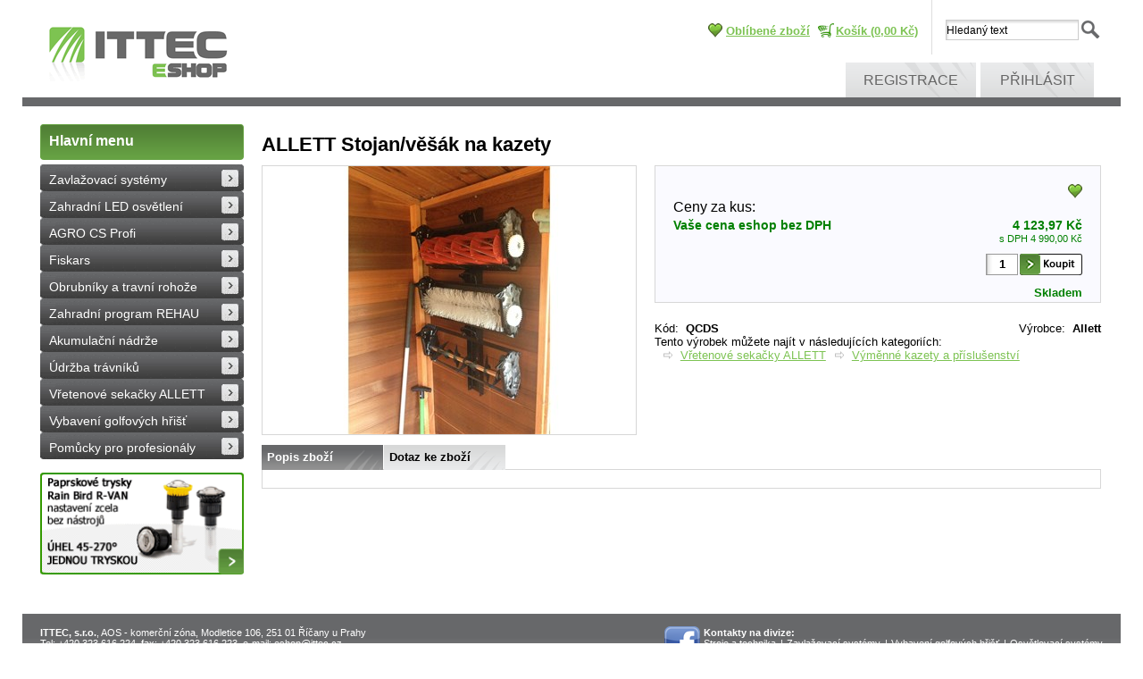

--- FILE ---
content_type: text/html; charset=utf-8
request_url: https://eshop.ittec.cz/allett-stojan-vesak-na-kazety--/
body_size: 16142
content:
<!DOCTYPE html PUBLIC "-//W3C//DTD XHTML 1.0 Transitional//EN" "http://www.w3.org/TR/xhtml1/DTD/xhtml1-transitional.dtd">
<html id="ctl00_html1" xmlns="http://www.w3.org/1999/xhtml" lang="cs" xml:lang="cs">
<head id="ctl00_Head1"><link rel='preconnect' href='//ajax.googleapis.com'><title>
	ALLETT Stojan/věšák na kazety     | ITTEC | Zavlažovací systémy | LED osvětlení zahrady | Vybavení pro golfy
</title><meta name="viewport" content="width=device-width, initial-scale=1.0, minimum-scale=1.0, maximum-scale=10.0" />
        <meta http-equiv="Content-Type" content="text/html; charset=utf-8" />
        <script type='text/javascript' src="//ajax.googleapis.com/ajax/libs/jquery/1.8.2/jquery.min.js"></script>
        <link href="/styles?v=BOCiZnulC5cHEwnnzx4oQK__E6_DTsXr1KYYLCvNNqs1" rel="stylesheet"/>

        <script src="/js?v=a2I_Cnb1Nk_UyzEHJevy9e8KlN5FFGMq106oIvTUy_o1" language="javascript" type="text/javascript"></script>
    <meta name="description" content="ALLETT Stojan/věšák na kazety    " /><meta name="keywords" content="ALLETT,Stojan/věšák,na,kazety,,,," /><meta name="author" content="ITTEC, s.r.o." /><meta name="copyright" content="ITTEC_CZ" /><meta name="content-language" content="cs" /><meta name="robots" content="index,follow" /><meta name="googlebot" content="index,follow" /><link rel='preconnect' href='//google-analytics.com'>
<script language="javascript" type="text/javascript">(function(i,s,o,g,r,a,m){i['GoogleAnalyticsObject']=r;i[r]=i[r]||function(){(i[r].q=i[r].q||[]).push(arguments)},i[r].l=1*new Date();a=s.createElement(o),m=s.getElementsByTagName(o)[0];a.async=1;a.src=g;m.parentNode.insertBefore(a,m)})(window,document,'script','//www.google-analytics.com/analytics.js','ga');ga('create', 'UA-39675397-1', 'auto');ga('send', 'pageview');</script><link rel="shortcut icon" href="/userdata/images/favicon.ico" /><meta property='og:title' content='ALLETT Stojan/věšák na kazety     | ITTEC | Zavlažovací systémy | LED osvětlení zahrady | Vybavení pro golfy' /><meta property='og:url' content='/allett-stojan-vesak-na-kazety--/' /><meta property='og:type' content='product' /><link href="/WebResource.axd?d=xtwzS-Sxn-as_feXGIpMrzMF4kcCUkaQ4mhxBlIczG8KpoRPcbDtFCX3yNePPhjVfwig2i7J3P30yzZAbc7WXElNyBSJS5jZ1ITBs3A8KsND6joCtV8yMZ2d0d__77GTqi1a1L3Ymmsy0ZNwlmOkCQ2&amp;t=633804022340000000" type="text/css" rel="stylesheet" /><style type="text/css">
	.ctl00_webPartManager1_gwpTabContainer1_TabContainer1_ctl05_WebPartZone10x_0 { border-color:Black;border-width:0px;border-style:Solid; }
	.ctl00_webPartManager1_gwpTabContainer1_TabContainer1_ctl05_WebPartZone10x_1 {  }
	.ctl00_webPartManager1_gwpTabContainer1_TabContainer1_ctl09_TCWebPartZone9_0 { border-color:Black;border-width:0px;border-style:Solid; }
	.ctl00_webPartManager1_gwpTabContainer1_TabContainer1_ctl09_TCWebPartZone9_1 {  }
	.ctl00_ewpz1_mainTemplateCtrl_TemplateCtrl2_TCWebPartZone1_0 { border-color:Black;border-width:0px;border-style:Solid; }
	.ctl00_ewpz1_mainTemplateCtrl_TemplateCtrl2_TCWebPartZone1_1 {  }
	.ctl00_ewpz1_mainTemplateCtrl_TCWebPartZone4_0 { border-color:Black;border-width:0px;border-style:Solid; }
	.ctl00_ewpz1_mainTemplateCtrl_TCWebPartZone4_1 {  }
	.ctl00_ewpz1_mainTemplateCtrl_TCWebPartZone5_0 { border-color:Black;border-width:0px;border-style:Solid; }
	.ctl00_ewpz1_mainTemplateCtrl_TCWebPartZone5_1 {  }
	.ctl00_ewpz1_mainTemplateCtrl_TCWebPartZone11_0 { border-color:Black;border-width:0px;border-style:Solid; }
	.ctl00_ewpz1_mainTemplateCtrl_TCWebPartZone11_1 {  }
	.ctl00_ewpz1_mainTemplateCtrl_TCWebPartZone3_0 { border-color:Black;border-width:0px;border-style:Solid; }
	.ctl00_ewpz1_mainTemplateCtrl_TCWebPartZone3_1 {  }
	.ctl00_ewpz1_mainTemplateCtrl_TCWebPartZone12_0 { border-color:Black;border-width:0px;border-style:Solid; }
	.ctl00_ewpz1_mainTemplateCtrl_TCWebPartZone12_1 {  }
	.ctl00_ewpz1_mainTemplateCtrl_TCWebPartZone15_0 { border-color:Black;border-width:0px;border-style:Solid; }
	.ctl00_ewpz1_mainTemplateCtrl_TCWebPartZone15_1 {  }

</style></head>
<body id="ctl00_bodymaster">
    
    <form method="post" action="./" onsubmit="javascript:return WebForm_OnSubmit();" id="aspnetForm">
<div class="aspNetHidden">
<input type="hidden" name="__WPPS" id="__WPPS" value="s" />
<input type="hidden" name="__EVENTTARGET" id="__EVENTTARGET" value="" />
<input type="hidden" name="__EVENTARGUMENT" id="__EVENTARGUMENT" value="" />
<input type="hidden" name="ctl00_webPartManager1_gwpTabContainer1_TabContainer1_ClientState" id="ctl00_webPartManager1_gwpTabContainer1_TabContainer1_ClientState" value="{&quot;ActiveTabIndex&quot;:0,&quot;TabState&quot;:[true,true,true,true,true,true,true]}" />
<input type="hidden" name="__LASTFOCUS" id="__LASTFOCUS" value="" />
<input type="hidden" name="__VIEWSTATE" id="__VIEWSTATE" value="/wEPZwUPOGRlNWYzNjU5ZDc5NzU1u+dmXtV1b0Fu3MhE9Oz1D1Vz8yX/iotqbhq6GUYO3Qo=" />
</div>

<script type="text/javascript">
//<![CDATA[
var theForm = document.forms['aspnetForm'];
if (!theForm) {
    theForm = document.aspnetForm;
}
function __doPostBack(eventTarget, eventArgument) {
    if (!theForm.onsubmit || (theForm.onsubmit() != false)) {
        theForm.__EVENTTARGET.value = eventTarget;
        theForm.__EVENTARGUMENT.value = eventArgument;
        theForm.submit();
    }
}
//]]>
</script>


<script src="/WebResource.axd?d=eDA4Vhpd6KDuDWVwBP689pexKQWfROHqjCfl9pstEOTT1a4n4FcW_U-D37CaG0fn2iLoiZa85N9tem__iqtuj0r0lRIlF1anPWBcdXQoClw1&amp;t=637100897640000000" type="text/javascript"></script>


<script type="text/javascript">
//<![CDATA[
var __cultureInfo = {"name":"cs-CZ","numberFormat":{"CurrencyDecimalDigits":2,"CurrencyDecimalSeparator":",","IsReadOnly":false,"CurrencyGroupSizes":[3],"NumberGroupSizes":[3],"PercentGroupSizes":[3],"CurrencyGroupSeparator":" ","CurrencySymbol":"Kč","NaNSymbol":"NaN","CurrencyNegativePattern":8,"NumberNegativePattern":1,"PercentPositivePattern":0,"PercentNegativePattern":0,"NegativeInfinitySymbol":"-∞","NegativeSign":"-","NumberDecimalDigits":2,"NumberDecimalSeparator":",","NumberGroupSeparator":" ","CurrencyPositivePattern":3,"PositiveInfinitySymbol":"∞","PositiveSign":"+","PercentDecimalDigits":2,"PercentDecimalSeparator":",","PercentGroupSeparator":" ","PercentSymbol":"%","PerMilleSymbol":"‰","NativeDigits":["0","1","2","3","4","5","6","7","8","9"],"DigitSubstitution":1},"dateTimeFormat":{"AMDesignator":"dop.","Calendar":{"MinSupportedDateTime":"\/Date(-62135596800000)\/","MaxSupportedDateTime":"\/Date(253402297199999)\/","AlgorithmType":1,"CalendarType":1,"Eras":[1],"TwoDigitYearMax":2029,"IsReadOnly":false},"DateSeparator":".","FirstDayOfWeek":1,"CalendarWeekRule":2,"FullDateTimePattern":"dddd d. MMMM yyyy H:mm:ss","LongDatePattern":"dddd d. MMMM yyyy","LongTimePattern":"H:mm:ss","MonthDayPattern":"d. MMMM","PMDesignator":"odp.","RFC1123Pattern":"ddd, dd MMM yyyy HH\u0027:\u0027mm\u0027:\u0027ss \u0027GMT\u0027","ShortDatePattern":"dd.MM.yyyy","ShortTimePattern":"H:mm","SortableDateTimePattern":"yyyy\u0027-\u0027MM\u0027-\u0027dd\u0027T\u0027HH\u0027:\u0027mm\u0027:\u0027ss","TimeSeparator":":","UniversalSortableDateTimePattern":"yyyy\u0027-\u0027MM\u0027-\u0027dd HH\u0027:\u0027mm\u0027:\u0027ss\u0027Z\u0027","YearMonthPattern":"MMMM yyyy","AbbreviatedDayNames":["ne","po","út","st","čt","pá","so"],"ShortestDayNames":["ne","po","út","st","čt","pá","so"],"DayNames":["neděle","pondělí","úterý","středa","čtvrtek","pátek","sobota"],"AbbreviatedMonthNames":["led","úno","bře","dub","kvě","čvn","čvc","srp","zář","říj","lis","pro",""],"MonthNames":["leden","únor","březen","duben","květen","červen","červenec","srpen","září","říjen","listopad","prosinec",""],"IsReadOnly":false,"NativeCalendarName":"Gregoriánský kalendář","AbbreviatedMonthGenitiveNames":["led","úno","bře","dub","kvě","čvn","čvc","srp","zář","říj","lis","pro",""],"MonthGenitiveNames":["ledna","února","března","dubna","května","června","července","srpna","září","října","listopadu","prosince",""]},"eras":[1,"n. l.",null,0]};//]]>
</script>

<script src="/ScriptResource.axd?d=2LgtGwNgcBA3HUNR_fwb1apt7HccMzhLUJOHrmKJMXuLHXYXNeW5SUVOHu-sl1JbRxVxG5mT3jg8Gjhwg8sdFNuFdd_usi-fuskQlKE-Qzs6ElnSULWuLPodaU0WwIfxL2YZxJylyxDxBeje6T5pb3HKlfzJWWgTgqfL0QcvVp01&amp;t=ffffffffecf19baa" type="text/javascript"></script>
<script src="/ScriptResource.axd?d=FasJAS6N6Z8Q1KYRrhCoN5cQVm6saQZz6jOQ03yc1nikm3i0gHmWdAUVli888lLS0ky3c-80sAWqwQzhTTAo3l3unV-tDmwqxalD-ZPbPyGyvewudF3F508kMeRaIkPKLHaWIA6Lz12HPMXcnTpEsCUqzaeRo5VNe86nyLfgKzAOX-t-EhswfjRoC3Xl9qZV0&amp;t=ffffffffecf19baa" type="text/javascript"></script>
<script type="text/javascript">
//<![CDATA[
var PageMethods = function() {
PageMethods.initializeBase(this);
this._timeout = 0;
this._userContext = null;
this._succeeded = null;
this._failed = null;
}
PageMethods.prototype = {
_get_path:function() {
 var p = this.get_path();
 if (p) return p;
 else return PageMethods._staticInstance.get_path();},
GetAutoCompleteSearchTextDiskSystems:function(prefixText,count,contextKey,succeededCallback, failedCallback, userContext) {
return this._invoke(this._get_path(), 'GetAutoCompleteSearchTextDiskSystems',false,{prefixText:prefixText,count:count,contextKey:contextKey},succeededCallback,failedCallback,userContext); },
GetAutoCompleteSearchTextSTART2022:function(prefixText,count,contextKey,succeededCallback, failedCallback, userContext) {
return this._invoke(this._get_path(), 'GetAutoCompleteSearchTextSTART2022',false,{prefixText:prefixText,count:count,contextKey:contextKey},succeededCallback,failedCallback,userContext); },
GetAutoCompleteSearchText:function(prefixText,count,contextKey,succeededCallback, failedCallback, userContext) {
return this._invoke(this._get_path(), 'GetAutoCompleteSearchText',false,{prefixText:prefixText,count:count,contextKey:contextKey},succeededCallback,failedCallback,userContext); },
PostAutoCompleteSearchAddToCart:function(itemId,quantity,succeededCallback, failedCallback, userContext) {
return this._invoke(this._get_path(), 'PostAutoCompleteSearchAddToCart',false,{itemId:itemId,quantity:quantity},succeededCallback,failedCallback,userContext); },
CategoryGridGetRows:function(currpage,pagerows,succeededCallback, failedCallback, userContext) {
return this._invoke(this._get_path(), 'CategoryGridGetRows',false,{currpage:currpage,pagerows:pagerows},succeededCallback,failedCallback,userContext); }}
PageMethods.registerClass('PageMethods',Sys.Net.WebServiceProxy);
PageMethods._staticInstance = new PageMethods();
PageMethods.set_path = function(value) { PageMethods._staticInstance.set_path(value); }
PageMethods.get_path = function() { return PageMethods._staticInstance.get_path(); }
PageMethods.set_timeout = function(value) { PageMethods._staticInstance.set_timeout(value); }
PageMethods.get_timeout = function() { return PageMethods._staticInstance.get_timeout(); }
PageMethods.set_defaultUserContext = function(value) { PageMethods._staticInstance.set_defaultUserContext(value); }
PageMethods.get_defaultUserContext = function() { return PageMethods._staticInstance.get_defaultUserContext(); }
PageMethods.set_defaultSucceededCallback = function(value) { PageMethods._staticInstance.set_defaultSucceededCallback(value); }
PageMethods.get_defaultSucceededCallback = function() { return PageMethods._staticInstance.get_defaultSucceededCallback(); }
PageMethods.set_defaultFailedCallback = function(value) { PageMethods._staticInstance.set_defaultFailedCallback(value); }
PageMethods.get_defaultFailedCallback = function() { return PageMethods._staticInstance.get_defaultFailedCallback(); }
PageMethods.set_enableJsonp = function(value) { PageMethods._staticInstance.set_enableJsonp(value); }
PageMethods.get_enableJsonp = function() { return PageMethods._staticInstance.get_enableJsonp(); }
PageMethods.set_jsonpCallbackParameter = function(value) { PageMethods._staticInstance.set_jsonpCallbackParameter(value); }
PageMethods.get_jsonpCallbackParameter = function() { return PageMethods._staticInstance.get_jsonpCallbackParameter(); }
PageMethods.set_path("./");
PageMethods.GetAutoCompleteSearchTextDiskSystems= function(prefixText,count,contextKey,onSuccess,onFailed,userContext) {PageMethods._staticInstance.GetAutoCompleteSearchTextDiskSystems(prefixText,count,contextKey,onSuccess,onFailed,userContext); }
PageMethods.GetAutoCompleteSearchTextSTART2022= function(prefixText,count,contextKey,onSuccess,onFailed,userContext) {PageMethods._staticInstance.GetAutoCompleteSearchTextSTART2022(prefixText,count,contextKey,onSuccess,onFailed,userContext); }
PageMethods.GetAutoCompleteSearchText= function(prefixText,count,contextKey,onSuccess,onFailed,userContext) {PageMethods._staticInstance.GetAutoCompleteSearchText(prefixText,count,contextKey,onSuccess,onFailed,userContext); }
PageMethods.PostAutoCompleteSearchAddToCart= function(itemId,quantity,onSuccess,onFailed,userContext) {PageMethods._staticInstance.PostAutoCompleteSearchAddToCart(itemId,quantity,onSuccess,onFailed,userContext); }
PageMethods.CategoryGridGetRows= function(currpage,pagerows,onSuccess,onFailed,userContext) {PageMethods._staticInstance.CategoryGridGetRows(currpage,pagerows,onSuccess,onFailed,userContext); }
var gtc = Sys.Net.WebServiceProxy._generateTypedConstructor;
Type.registerNamespace('WebCtrlLib');
if (typeof(WebCtrlLib.CategoryGridItem) === 'undefined') {
WebCtrlLib.CategoryGridItem=gtc("WebCtrlLib.CategoryGridItem");
WebCtrlLib.CategoryGridItem.registerClass('WebCtrlLib.CategoryGridItem');
}
function WebForm_OnSubmit() {
null;
return true;
}
//]]>
</script>

<div class="aspNetHidden">

	<input type="hidden" name="__VIEWSTATEGENERATOR" id="__VIEWSTATEGENERATOR" value="C5B4A0A1" />
</div>
        <script type="text/javascript">
//<![CDATA[
Sys.WebForms.PageRequestManager._initialize('ctl00$ScriptManager1', 'aspnetForm', ['tctl00$ewpz1$mainTemplateCtrl$TemplateCtrl3$searchNavBar1$upDocumentType','','tctl00$ewpz1$mainTemplateCtrl$TemplateCtrl3$updatePanelCart','','tctl00$webPartManager1$ImgNavBar1$upImgNavBar','','tctl00$webPartManager1$ImgNavBar2$upImgNavBar','','tctl00$webPartManager1$DocumentExplorer21$upDocumentType','','tctl00$webPartManager1$SendEmailRequest1$upDocumentTypeSEQ','','tctl00$updatePanel1',''], ['ctl00$ScriptManager1','','ctl00$webPartManager1$ImgNavBar1$bnImgPrev','','ctl00$webPartManager1$ImgNavBar1$bnImgNext','','ctl00$webPartManager1$ImgNavBar2$bnImgPrev','','ctl00$webPartManager1$ImgNavBar2$bnImgNext',''], [], 90, 'ctl00');
//]]>
</script>
<input type="hidden" name="ctl00$ScriptManager1" id="ctl00_ScriptManager1" />
<script type="text/javascript">
//<![CDATA[
Sys.Application.setServerId("ctl00_ScriptManager1", "ctl00$ScriptManager1");
Sys.Application._enableHistoryInScriptManager();
//]]>
</script>

        <script language="JavaScript" type="text/javascript">
            var prm = Sys.WebForms.PageRequestManager.getInstance();
            prm.add_initializeRequest(InitializeRequest);
            prm.add_endRequest(EndRequest);
        </script>

        <span id="ctl00_webPartManager1"></span>
        

        

        

        <div class='maindiv-null'>
            <div id="megadiv-null">
                <div id="ctl00_ewpz1_mainTemplateCtrl">
	












    <div class="box">
	<!-- header -->
	<div id="ctl00_ewpz1_mainTemplateCtrl_TemplateCtrl3">
		

<script id="facebook-jssdk" src="//connect.facebook.net/cs_CZ/all.js#xfbml=1" type="text/javascript"></script>

      <div class="header">
        <div class="right_side">
          <div class="search">
             <div id="ctl00_ewpz1_mainTemplateCtrl_TemplateCtrl3_searchNavBar1">
			<div id="ctl00_ewpz1_mainTemplateCtrl_TemplateCtrl3_searchNavBar1_upDocumentType">
				<input name="ctl00$ewpz1$mainTemplateCtrl$TemplateCtrl3$searchNavBar1$tbSearchText" type="text" onchange="javascript:setTimeout(&#39;__doPostBack(\&#39;ctl00$ewpz1$mainTemplateCtrl$TemplateCtrl3$searchNavBar1$tbSearchText\&#39;,\&#39;\&#39;)&#39;, 0)" onkeypress="if (WebForm_TextBoxKeyHandler(event) == false) return false;" id="ctl00_ewpz1_mainTemplateCtrl_TemplateCtrl3_searchNavBar1_tbSearchText" /><input type="hidden" name="ctl00$ewpz1$mainTemplateCtrl$TemplateCtrl3$searchNavBar1$extenderSearchText_ClientState" id="ctl00_ewpz1_mainTemplateCtrl_TemplateCtrl3_searchNavBar1_extenderSearchText_ClientState" /><a id="ctl00_ewpz1_mainTemplateCtrl_TemplateCtrl3_searchNavBar1_ctl01" class="lupa" href="javascript:__doPostBack(&#39;ctl00$ewpz1$mainTemplateCtrl$TemplateCtrl3$searchNavBar1$ctl01&#39;,&#39;&#39;)" style="cursor:pointer;"></a>
			</div>
		</div>
          </div>
<div id="ctl00_ewpz1_mainTemplateCtrl_TemplateCtrl3_updatePanelCart">
			 
          <ul class="top_navigation">

<li class="socialnet">
	<div>
				<!-- AddThis Button BEGIN --><script type="text/javascript" src="https://s7.addthis.com/js/250/addthis_widget.js#pubid=ra-4e8ed82f520d3309"></script><div class="addthis_toolbox addthis_default_style "><a id="facebookLike" class="addthis_button_facebook_like"></a><a id="plusone" class="addthis_button_google_plusone"></a></div><script type="text/javascript">var facebookLike = document.getElementById("facebookLike");facebookLike.setAttribute("fb:like:layout", "button_count");facebookLike.setAttribute("fb:like:show_faces", "false");facebookLike.setAttribute("fb:like:width", "100");facebookLike.setAttribute("fb:like:action", "like");facebookLike.setAttribute("fb:like:font", "tahoma");facebookLike.setAttribute("fb:like:colorscheme", "light");var plusone = document.getElementById("plusone");plusone.setAttribute("g:plusone:size", "medium");plusone.setAttribute("g:plusone:lang", "it-IT");plusone.setAttribute("g:plusone:width", "100");</script><!-- AddThis Button END --><br/>
			</div>

</li>
            	<li class='favourites'><a class='main' href='/oblibene'>Oblíbené zboží</a></li>
		<li class='cart'><a href='/webform5.aspx'>Košík&nbsp;(0,00&nbsp;Kč)</a></li>

          </ul>
      
		</div>
          <!-- <ul class="top_navigation">
            <li><a href="#">Zabezpečená sekce</a></li>
            <li><a href="#">Servis</a></li>
          </ul> -->
          <div class="clear"></div>
          <ul class="divize_navigation">
            <li></li>
            <li></li>
            <li><a href='/webform4.aspx?return_url=mainform.aspx'>Registrace</a></li><li><a id="ctl00_ewpz1_mainTemplateCtrl_TemplateCtrl3_LoginNavBar1_BnLoginForm" href="javascript:__doPostBack(&#39;ctl00$ewpz1$mainTemplateCtrl$TemplateCtrl3$LoginNavBar1$BnLoginForm&#39;,&#39;&#39;)">Přihlásit</a></li>
          </ul>
        </div>
        <div class="logo">
          <a href="/"><img src="/userdata/images/logo.gif" alt="Logo"/></a>
        </div>
        <div class="clear"></div>
      </div>
	</div>   
      <div class="content">
       <div class="bloky_sub">
	<!-- colleft -->
        <div id="ctl00_ewpz1_mainTemplateCtrl_TemplateCtrl2">
		


  <div class="blok_sub_left">
        <a href="/"><strong>Hlavní menu</strong></a>
    			<div id="ctl00_ewpz1_mainTemplateCtrl_TemplateCtrl2_TCWebPartZone1">
			<div id="WebPart_TreeNavBar1">
				<ul class='sub_navigation'><li><a class='active' href='/zavlazovaci-systemy/'>Zavlažovací systémy</a></li><li><a class='active' href='/zahradni-led-osvetleni/'>Zahradní LED osvětlení</a></li><li><a class='active' href='/agro-cs-profi/'>AGRO CS Profi</a></li><li><a class='active' href='/fiskars/'>Fiskars</a></li><li><a class='active' href='/obrubniky-a-travni-rohoze/'>Obrubníky a travní rohože</a></li><li><a class='active' href='/zahradni-program-rehau/'>Zahradní program REHAU</a></li><li><a class='active' href='/akumulacni-nadrze/'>Akumulační nádrže</a></li><li><a class='active' href='/udrzba-travniku/'>Údržba trávníků</a></li><li><a class='active' href='/vretenove-sekacky-allett/'>Vřetenové sekačky ALLETT</a></li><li><a class='active' href='/vybaveni-golfovych-hrist/'>Vybavení golfových hřišť</a></li><li><a class='active' href='/pomucky-pro-profesionaly/'>Pomůcky pro profesionály</a></li></ul>
			</div><div id="WebPart_TreeConnectionProvider1">
				<div id="ctl00_webPartManager1_TreeConnectionProvider1">

				</div>
			</div>
		</div>                    
            <div class="blok_banner">
		<div class="slider-wrapper theme-default bannercl"><div class="ribbon"></div><div id="ctl00_ewpz1_mainTemplateCtrl_TemplateCtrl2_br1_ctl00" class="nivoSlider"><a href='/kategorie/zavlazovaci-systemy/postrikovace-a-trysky/rotacni-paprskove-trysky/#CLB1' title='Nové paprskové rotační trysky Rain Bird R-VAN'><img src='/banners/colleft/banner RVAN.gif'  alt='Nové paprskové rotační trysky Rain Bird R-VAN'/></a><a href='/kategorie/agro-cs-profi/#CLB2' title='AGRO PROFI v sortimentu Ittecu'><img src='/banners/colleft/bannerAGRO.gif'  alt='AGRO PROFI v sortimentu Ittecu'/></a><a href='/kategorie/zavlazovaci-systemy/ovladaci-kabely-24v-a-9v/#CLB3' title='Nové kabely pro závlaháře v nabídce!'><img src='/banners/colleft/banner kabel.gif'  alt='Nové kabely pro závlaháře v nabídce!'/></a><a href='http://eshop.ittec.cz/kategorie/zavlazovaci-systemy/ventilove-sachtice-pro-zavlahy/#CLB4' title='Nové šachtice Rainworks!'><img src='/banners/colleft/Banner Sachtice Rainworks.jpg'  alt='Nové šachtice Rainworks!'/></a><a href='http://eshop.ittec.cz/kategorie/zavlazovaci-systemy/doplnky/zahradni-hadice-a-doplnky-rehau/#CLB5' title='Zahradní program REHAU'><img src='/banners/colleft/banner Rehau.jpg'  alt='Zahradní program REHAU'/></a><a href='http://eshop.ittec.cz/fiskars/#CLB6' title='Fiskars'><img src='/banners/colleft/banner_fiskars.jpg'  alt='Fiskars'/></a><a href='http://eshop.ittec.cz/zavlazovaci-systemy/ovladani-cidla-a-senzory/meteostanice/#CLB7' title='Meteostanice NETATMO'><img src='/banners/colleft/banner_netatmo.jpg'  alt='Meteostanice NETATMO'/></a><a href='http://eshop.ittec.cz/zavlazovaci-systemy/ovladani-cidla-a-senzory/ovladani-pres-internet/#CLB8' title='Inteligentní ovládací jednotky HYDRAWISE'><img src='/banners/colleft/banner_hydra.jpg'  alt='Inteligentní ovládací jednotky HYDRAWISE'/></a></div><div id="htmlcaption_ctl00_ewpz1_mainTemplateCtrl_TemplateCtrl2_br1" class="nivo-html-caption"></div></div><script type="text/javascript">$(window).on("load",function () {$('#ctl00_ewpz1_mainTemplateCtrl_TemplateCtrl2_br1_ctl00').nivoSlider({effect: 'fade', animSpeed: 1000,  controlNav: false,  directionNav: true, pauseTime: 8000});});</script>	
            </div>
          </div>
	</div>
		<div class="content-main">




	  <div class="breadcrumbs">
            <div id="ctl00_ewpz1_mainTemplateCtrl_TCWebPartZone4">
		<div id="WebPart_StoreCardConnectionProvider1">
			<div id="ctl00_webPartManager1_StoreCardConnectionProvider1">

			</div>
		</div>
	</div>
          </div>
          
          <div class="hp_products">
            <div id="ctl00_ewpz1_mainTemplateCtrl_TCWebPartZone5">
		<div id="WebPart_StoreCardValueName">
			<h1 class='entry_title'>ALLETT Stojan/věšák na kazety    </h1>
		</div>
	</div>

            <div class="halfA">
											<div id="ctl00_ewpz1_mainTemplateCtrl_TCWebPartZone11">
		<div id="WebPart_ImgNavBar1">
			<div id="ctl00_webPartManager1_ImgNavBar1">
				<div id="ctl00_webPartManager1_ImgNavBar1_upImgNavBar">
					<div class=''><div class='hlavni-obrazek-vrsek'></div><div class='hlavni-obrazek'><div class='BOXflags'></div><table align='center' cellspacing='0' cellpadding='0' border='0'><tr><td class='obrazek' valign='middle' align='center'><a id="ctl00_webPartManager1_ImgNavBar1_bnImgMain" title="ALLETT Stojan/věšák na kazety" href="javascript:__doPostBack(&#39;ctl00$webPartManager1$ImgNavBar1$bnImgMain&#39;,&#39;&#39;)"><img src='/userdata/cache/images/storecards/QCDS/300/Cartridge-stand-holder-stojan-allett.jpg' title='ALLETT Stojan/věšák na kazety' alt='ALLETT Stojan/věšák na kazety' /></a><br clear='all'/></td></tr></table></div><div class='hlavni-obrazek-spodek'></div></div><input name="ctl00$webPartManager1$ImgNavBar1$tbImgPanelHidden" type="text" id="ctl00_webPartManager1_ImgNavBar1_tbImgPanelHidden" style="display:none;" /><div id="ctl00_webPartManager1_ImgNavBar1_pnImgPanel" class="pnfloatpanel" style="display:none;">
						<div id="ctl00_webPartManager1_ImgNavBar1_pnImgPanelTitle" class="pnfloatpaneltitle">
							<span class="left">ALLETT Stojan/věšák na kazety</span><a id="ctl00_webPartManager1_ImgNavBar1_bnImgPanelOK" class="right" href="javascript:__doPostBack(&#39;ctl00$webPartManager1$ImgNavBar1$bnImgPanelOK&#39;,&#39;&#39;)"><img alt='Zavřít' src='/userdata/Images/butt-delete.gif'/></a><br clear='all'/>
						</div><a id="ctl00_webPartManager1_ImgNavBar1_imgPanel" href="javascript:__doPostBack(&#39;ctl00$webPartManager1$ImgNavBar1$imgPanel&#39;,&#39;&#39;)"></a>
					</div>
				</div>
			</div>
		</div>
	</div>
            </div>
            
            <div class="halfB">
                <div id="ctl00_ewpz1_mainTemplateCtrl_TCWebPartZone3">
		<div id="WebPart_ProductPriceSOLIGHT">
			<div class='productPRICE '><div class='productprice9'><div>
				<br clear='all'/>
			</div></div><div class='productprice8'><a id="ctl00_webPartManager1_ProductPriceSOLIGHT_bnPridatDoOblibenych" href="javascript:__doPostBack(&#39;ctl00$webPartManager1$ProductPriceSOLIGHT$bnPridatDoOblibenych&#39;,&#39;&#39;)"><img src='/userdata/images/butt-favorite2_cs.gif' class='pridatdooblibenych' alt='Přidat do oblíbených' title='Přidat do oblíbených'/></a></div><br clear='all'/><div class='productprice6'>Ceny za kus:</div><div class='productprice1'><div class='productprice3'><span class='left'>Vaše cena eshop bez DPH</span><span class='right productprice3b'>4 123,97&nbsp;Kč</span><br clear='all'/></div><div class='productprice4'><span class='left'></span><span class='right smallprice'>s DPH 4 990,00&nbsp;Kč</span><br clear='all'/></div><div class='productprice2'><input name="ctl00$webPartManager1$ProductPriceSOLIGHT$tbPocet" type="text" value="1" id="ctl00_webPartManager1_ProductPriceSOLIGHT_tbPocet" class="qtyinput" /><a id="ctl00_webPartManager1_ProductPriceSOLIGHT_bnPridat" href="javascript:__doPostBack(&#39;ctl00$webPartManager1$ProductPriceSOLIGHT$bnPridat&#39;,&#39;&#39;)"><img src='/userdata/images/butt-cart2_cs.gif' class='pridatdokosiku' alt=''/></a></div><br clear='all'/></div><div class='productprice5'><span class='right store1'>Skladem</span><br/><br clear='all'/></div></div><br clear='all'/></div>
		</div><div id="WebPart_gwppnCode">
			<div id="ctl00_webPartManager1_gwppnCode_pnCode" class="left">
				
														<span>Kód</span>:&nbsp;
													
			</div>
		</div><div id="WebPart_StoreCardValueCode">
			 <strong>QCDS</strong>
		</div><div id="WebPart_StoreCardValueProducer">
			 <strong>Allett</strong>
		</div><div id="WebPart_gwppnProducer">
			<div id="ctl00_webPartManager1_gwppnProducer_pnProducer" class="left">
				
														<span>Výrobce</span>:&nbsp;
													
			</div>
		</div><div id="WebPart_gwppnClearProducer">
			<div id="ctl00_webPartManager1_gwppnClearProducer_pnClearProducer" class="clear">

			</div>
		</div><div id="WebPart_StoreMenuLocationsNavBar1">
			<div class='storemenulocations'>Tento výrobek můžete najít v následujících kategoriích:<br/><ul class='squarelist'><li><a class='categorygriditem' href='/vretenove-sekacky-allett/'>Vřetenové sekačky ALLETT</a>  <a class='categorygriditem' href='/vretenove-sekacky-allett/vymenne-kazety-a-prislusenstvi/'>Výměnné kazety a příslušenství</a></li></ul></div>
		</div>
	</div>
            </div>
	    <div class="clear"></div>

            
            									<div id="ctl00_ewpz1_mainTemplateCtrl_TCWebPartZone12">
		<div id="WebPart_ImgNavBar2">
			<div id="ctl00_webPartManager1_ImgNavBar2">
				<div id="ctl00_webPartManager1_ImgNavBar2_upImgNavBar">

				</div>
			</div>
		</div><div id="WebPart_gwpTabContainer1">
			<div id="ctl00_webPartManager1_gwpTabContainer1_TabContainer1" class="tabsdetail" style="visibility:hidden;">
				<div id="ctl00_webPartManager1_gwpTabContainer1_TabContainer1_header">
					<span id="ctl00_webPartManager1_gwpTabContainer1_TabContainer1_ctl05_tab"><span class="ajax__tab_outer"><span class="ajax__tab_inner"><span class="ajax__tab_tab" id="__tab_ctl00_webPartManager1_gwpTabContainer1_TabContainer1_ctl05">Popis zboží</span></span></span></span><span id="ctl00_webPartManager1_gwpTabContainer1_TabContainer1_ctl09_tab"><span class="ajax__tab_outer"><span class="ajax__tab_inner"><span class="ajax__tab_tab" id="__tab_ctl00_webPartManager1_gwpTabContainer1_TabContainer1_ctl09">Dotaz ke zboží</span></span></span></span>
				</div><div id="ctl00_webPartManager1_gwpTabContainer1_TabContainer1_body">
					<div id="ctl00_webPartManager1_gwpTabContainer1_TabContainer1_ctl05" class="ajax__tab_panel">
						
																<div id="ctl00_webPartManager1_gwpTabContainer1_TabContainer1_ctl05_WebPartZone10x">
							<div id="WebPart_FCKEditorNavBarNote1">
								<div class='fckeditornavbar' style=''></div>
							</div>
						</div>	
													
					</div><div id="ctl00_webPartManager1_gwpTabContainer1_TabContainer1_ctl09" class="ajax__tab_panel" style="display:none;visibility:hidden;">
						
                                										<div id="ctl00_webPartManager1_gwpTabContainer1_TabContainer1_ctl09_TCWebPartZone9">
							<div id="WebPart_SendEmailRequest1">
								<div id="ctl00_webPartManager1_SendEmailRequest1">
									<div id="ctl00_webPartManager1_SendEmailRequest1_upDocumentTypeSEQ">
										<div class='sendemailquery'><div class='sendemailquery1'><input name="ctl00$webPartManager1$SendEmailRequest1$tbName" type="text" id="ctl00_webPartManager1_SendEmailRequest1_tbName" class="long2" /><input type="hidden" name="ctl00$webPartManager1$SendEmailRequest1$eTbName_ClientState" id="ctl00_webPartManager1_SendEmailRequest1_eTbName_ClientState" /><br clear='all'/></div><div class='sendemailquery1'><input name="ctl00$webPartManager1$SendEmailRequest1$tbPhoneNumber" type="text" id="ctl00_webPartManager1_SendEmailRequest1_tbPhoneNumber" class="long2" /><input type="hidden" name="ctl00$webPartManager1$SendEmailRequest1$eTbPhoneNumber_ClientState" id="ctl00_webPartManager1_SendEmailRequest1_eTbPhoneNumber_ClientState" /><br clear='all'/></div><div class='sendemailquery1'><input name="ctl00$webPartManager1$SendEmailRequest1$SendEmailRequestEmail" type="text" id="ctl00_webPartManager1_SendEmailRequest1_SendEmailRequestEmail" class="long2" /><input type="hidden" name="ctl00$webPartManager1$SendEmailRequest1$eTbEmail_ClientState" id="ctl00_webPartManager1_SendEmailRequest1_eTbEmail_ClientState" /><br clear='all'/></div><div class='sendemailquery2'><div class='sendemailquery2b'><textarea name="ctl00$webPartManager1$SendEmailRequest1$SendEmailRequestBody" rows="2" cols="20" id="ctl00_webPartManager1_SendEmailRequest1_SendEmailRequestBody" class="long3">
</textarea><input type="hidden" name="ctl00$webPartManager1$SendEmailRequest1$eTbBody_ClientState" id="ctl00_webPartManager1_SendEmailRequest1_eTbBody_ClientState" /></div><br clear='all'/></div><div class='sendemailquery4'><a id="ctl00_webPartManager1_SendEmailRequest1_bnSendRequest" href="javascript:__doPostBack(&#39;ctl00$webPartManager1$SendEmailRequest1$bnSendRequest&#39;,&#39;&#39;)"><img src='/userdata/Images/butt-send_cs.gif' class='pridatdokosiku' alt=''/></a></div><br clear='all'/></div>
									</div>
								</div>
							</div>
						</div>
        												
					</div>
				</div>
			</div>
		</div>
	</div>

						<br/>
                                		<div id="ctl00_ewpz1_mainTemplateCtrl_TCWebPartZone15">
		<div id="WebPart_RelatedProductsNavBar1">

		</div>
	</div>
						<br clear='all'/>
					</div>
        
        





</div>
          <div class="clear"></div>
        </div>
          

          
	<!-- footer -->
    	<div id="ctl00_ewpz1_mainTemplateCtrl_TemplateCtrl4">
		


	<div class="footer">

            <div class="copy_right">
              <p>
                <strong>Kontakty na divize:</strong><br />
                <a href="http://www.ittec.cz/cs/site/stroje_a_technika/kontakt-sat/kontakty-stroje-a-technika.htm" target="_blank">Stroje a technika</a><span>|</span>
                <a href="http://www.ittec.cz/cs/site/zavlazovaci_systemy/zavlazovaci-systemy-kontakt.htm" target="_blank">Zavlažovací systémy</a><span>|</span>
                <a href="http://www.ittec.cz/cs/site/vybaveni_golf_hrist/vybavani-golf-hriste-kontakt.htm" target="_blank">Vybavení golfových hřišť</a><span>|</span>
                <a href="http://www.ittec.cz/cs/site/osvetlovaci_technika/osvetlovaci-systemy-kontakt.htm" target="_blank">Osvětlovací systémy</a>
		<br/>
	        <a href="/dokument/podminky">Obchodní podmínky</a><span>|</span>
		<a href="/dokument/ochrana-osobnich-udaju">Ochrana osobních údajů</a>
	      </p>
            </div>
	    <div class="sw">
		<a class="sociallink" href="http://www.facebook.com/pages/ITTEC/367286396696386" target="_blank"></a>
	    </div>
            <div class="copy_left">
              <p>
                <strong>ITTEC, s.r.o.</strong>, AOS - komerční zóna, Modletice 106, 251 01 Říčany u Prahy<br />
                Tel:  +420 323 616 224, fax: +420 323 616 223, e-mail: eshop@ittec.cz 
              </p>
            </div>
            <div class="clear"></div>
            <div class="copy_aag">
              <p>
              </p>
            </div>
            
          </div>



	</div>   
        </div>
        <div class="clear"></div>
    </div>  




</div>
                

            </div>
        </div>

        <div id="boxprogress">
            <div></div><div></div><div></div><div></div>
        </div>

        <div id="ctl00_updatePanel1">
	
                
                <input name="ctl00$tbFloatPanelHidden" type="text" id="ctl00_tbFloatPanelHidden" style="display: none;" />
                
                <div id="ctl00_pnFloatPanel" class="pnfloatpanel pnfloatpanelmaster" style="display: none; max-width: 750px;">
		
                    <div id="ctl00_pnFloatPanelTitle" class="pnfloatpaneltitle">
			
                        <span id="ctl00_pnFloatPanelLabel" class="left"></span>
                        <a id="ctl00_bnFloatPanelOK" class="right" href="javascript:__doPostBack(&#39;ctl00$bnFloatPanelOK&#39;,&#39;&#39;)">
		                    <img alt="Zavřít" src="/userdata/Images/butt-delete.gif"/>
                        </a>
                        <div style="clear: both"></div>
                    
		</div>
                    
                
	</div>
            
</div>
    

<script type="text/javascript">
//<![CDATA[
var prm = Sys.WebForms.PageRequestManager.getInstance();
 prm.add_initializeRequest(InitializeRequest);
 function InitializeRequest(sender, args)
 {
 if (sender != null && (sender._postBackSettings.sourceElement.id == "ctl00_webPartManager1_ImgNavBar1_bnImgSave" || sender._postBackSettings.sourceElement.id.indexOf("ctl00_webPartManager1_ImgNavBar1_bnImgSave") != -1))
 {
 var iframe = document.createElement("iframe");
 iframe.src="/downloadimage.aspx";
 iframe.style.display = "none";
 document.body.appendChild(iframe);
 }
 }
 $(document).ready(function(){
var $btn = $('#ctl00_ewpz1_mainTemplateCtrl_TemplateCtrl3_searchNavBar1_ctl01');
var $form = $('#ctl00_ewpz1_mainTemplateCtrl_TemplateCtrl3_searchNavBar1_tbSearchText');
$form.keypress(function(e){
if (e.which == 13) {
if ($btn != null && $btn[0].type == 'submit')
$btn[0].click();
else
eval($btn[0].href);
return false;
}});});
$('#ctl00_ewpz1_mainTemplateCtrl_TemplateCtrl3_searchNavBar1_tbSearchText').focus(function(){$(this).one('mouseup', function() {$(this).select();});});var __wpmExportWarning='This Web Part Page has been personalized. As a result, one or more Web Part properties may contain confidential information. Make sure the properties contain information that is safe for others to read. After exporting this Web Part, view properties in the Web Part description file (.WebPart) by using a text editor such as Microsoft Notepad.';var __wpmCloseProviderWarning='You are about to close this Web Part.  It is currently providing data to other Web Parts, and these connections will be deleted if this Web Part is closed.  To close this Web Part, click OK.  To keep this Web Part, click Cancel.';var __wpmDeleteWarning='You are about to permanently delete this Web Part.  Are you sure you want to do this?  To delete this Web Part, click OK.  To keep this Web Part, click Cancel.';//]]>
</script>

<script src="/ScriptResource.axd?d=ouM7z7EGuCpcbv1if7ospj_K2arTdeYjZ6lgA7a1D6iVdQ5p3HlKfo5uqbmuH6eJ6ceoEXTJ7jMSVx630-M5kq5tRY1g4asEMwmimUu7KfxNzakWt-oSma0oucgAfqvfoZ3u2VuX1B_8kC3IYhmy_V1qxxxVmhNjkoDxnckhweo1&amp;t=ffffffff87636c38" type="text/javascript"></script>
<script src="/ScriptResource.axd?d=ngpp9twpct-65gMo4wou8xvbAO9hXtr9qDN_f8x2F-BMDEH-mtlgE35MXNS3I6NQIEBg1p66XfJvclySqGz5tFztmNspwRu2Gwo15Xr5u2vKIlyBbppFIH-aHB4kVjyE1DvWodh_Li6ArR2IDmuQpdeFSCtBzfr-ZUXnxRGk-EY1&amp;t=ffffffff87636c38" type="text/javascript"></script>
<script src="/ScriptResource.axd?d=j1FIBkcKNfoHeF0QFo1tO4mhw3e-xAr5LvITp_DVN9Sakcvo5STo58Ct_VsoBCNuxpp-ikSTCWj0cXOBmKPokf1bPD0WwcpiQskWT28TX_sZDLwcm5eY3QL9S3sxcHP0gjOB6goxheMgNck8kqssyA2&amp;t=ffffffff87636c38" type="text/javascript"></script>
<script src="/ScriptResource.axd?d=RuuL0ZDx5SaUy94MPSMVj_XyY0BzstdqFWU6tpxRwdmJy_87b8Rz64GvbUK2n8PCh0qcc_eMm39zX9gHDUkLo5BdilR9D7zGKItOvWW5Wchj_DLnd6AwL5G9qTAVJVzHMfuyfqfLffSfvYsn3yjhQMTio7b8q_lHvu27eGCnnPUEJRBh5gXttq1fuyMpuf5C0&amp;t=ffffffff87636c38" type="text/javascript"></script>
<script src="/ScriptResource.axd?d=fN06MWU0vZAa3R5svaeIUeKVGJuVhFP7A9WMv0j8KHKC7Z8rI8d6qeUAp19PtFxduAFUrOaZ_mU7_tLTVJ43rg0dDwgE0op1ONA9PmuAEcXCdnJTLeuqQ-6gggadKsL51-0tEs0DdJHYe-rheOJnv-FVEzG5fCjt9CNeFsTJ6SJcAn70YYyNRGV-oYy1URPC0&amp;t=ffffffff87636c38" type="text/javascript"></script>
<script src="/ScriptResource.axd?d=RHpedvQokccVFKYpVHC23H13xBLUzF_-TO_uApKLEZBbtS1sRrO-JVoe16eV9g47PTIq0OoW8X14qcgQbu8s6FyYopG-S9UiUFXhmnvDO1ZKA1R4qaVPLFyT_r9rQs2KhOmW14rxncvLhY9CbGmzu8LugVHAucdkwr6RqX0M87g1&amp;t=ffffffff87636c38" type="text/javascript"></script>
<script src="/ScriptResource.axd?d=fC96F7bF-IvhrGKW4zJSgNZx_Cu9UryDU2GQfr5h9S7RaggnZAB7Ome3_4Mpfl1aT2paJvowbhrhp6DgNmsPXfmgdT0Rgl9WwSwlnHzRESCm4_d7oIGKjuCvSpasfWgCCN2dq0UxXBCGRHvzRGTZaCdQo4kE0d2CC_STMWsg9Uj3AMZvH-a9viV4Iyc2OLMe0&amp;t=ffffffff87636c38" type="text/javascript"></script>
<script src="/ScriptResource.axd?d=klrCPVX0xZ_U0tXD5XZL3avFGjOpZQsGAy5AfTD84Ro15qBwbGvHvYJiUA3igjUp-7__4SCp4xGIqtR4bI8msaL9QffM1HF_wpbL4DosUKymk4Y99wLzUEt2yIqg1uXfv3R_2I1_ABn3AXkm49PQI92RNqbma6AxHIIXoUjwNW_ipD7lTaUkLa51m0yYtAVZ0&amp;t=ffffffff87636c38" type="text/javascript"></script>
<script src="/ScriptResource.axd?d=uek3eANpWh2RG5LcvZT1YBFzJn_ipZaNnVzIfMZyGku-lGc5qHRoy3HlJhezCUTJY3JVbSoaiUEWrc-cVTDGVn5EVpxEcZo9qWeuyGYGvAiltyricwUVldYobw1A3KKvdlZMsONYPRhmWgTK7BsQ5zinUXJFk6OvfS2O4WNd7OM1&amp;t=ffffffff87636c38" type="text/javascript"></script>
<script src="/ScriptResource.axd?d=dXDhAJC3HCtEf199Y_BFRElN-zSY85XUxEd-hHtfpclmZuu3i8-LnAPVWQ6rkOFU76UrLydbN9W3QC0hCXbUjCA9x2nM2I7T3aiEnQfVgoHbwWBQ25v1RGRHb6sFD_R8ctwlzjaaV3JZZZXpiI4Em3V2ATXWEKWCK-F1ORZQ3hn0k14opje_ONVLr6Du8jT10&amp;t=ffffffff87636c38" type="text/javascript"></script>
<script src="/ScriptResource.axd?d=c7aKreC5if3iNns9ZzswzR0061nhBirmu2zryvdODEdlo1KEW-94YAJkyNaTG-NgsJScCQ6Gd_UTBPKjvQySTJnZuOwCkw7nlq-M6oNLinoibmc0MUgqq5xd5epQaMyWgXO7qZ4KMWGB1QjUSiZcTqwB6tUaZJIfx820xbdzDjgfk0k6XzSIILq_DWBbt2SL0&amp;t=ffffffff87636c38" type="text/javascript"></script>
<script src="/ScriptResource.axd?d=H7Xbo-9LEe2My7a4Tdfme8gE6Y8aGjuRiREwAXFTW39Gu5piKCx2xbExyxbl364vKbDI-GcBulGPswSiT3mQTTtzd5uoHmg3GRpG89_BqDJVTxvsmgacE5FTyuCunqKgn4E_MZtsYdvHVT3gzCk66PQpkGphEYAJpDIUZlWrbi81&amp;t=ffffffff87636c38" type="text/javascript"></script>
<script src="/ScriptResource.axd?d=zg5KlFFDV4rPpexndLdHF5PzEOMeFaTs-dkC4hNOdcdph5UZ6dz8Uyazk8jX5_UkOR8OyLvSovhpuGTlmXP-TABexxiAzxqeA3YMZWphSmHaSMF1ZK6aGHjDwS3kXpJIZYrU5I6iZB3VCDiDFpY4EoAndmwjlaHSjXmy4GAAVts1&amp;t=421f7897" type="text/javascript"></script>
<script src="/ScriptResource.axd?d=HzXUAud2lM9cv7WXSAX4iIa9H6sfWuTo22dYEa8YIAHXYwJOc-diyZ10yztFnFBaKFKhp7ii1-7ac2MOikxFu8zDt9KAg4HHMwLwtQ1CBSsSdF-jOyXBMQ70ecnmRUuux7ynITnyW9SBTXztU-5Px7bp5vt_utO52H4m9IDC2b01&amp;t=ffffffff87636c38" type="text/javascript"></script>
<script src="/ScriptResource.axd?d=6idvTcK1GoclwZSXpJzrWZ7PAGk7Z7G8GQqXYV6PpmwiGKJq1qbyW2on04ULAdOKx_BdaOiq3s5_xYVIT4f63SBlayXvkerCsCgYyzplEniZQDNCahGUjIKVhcpMZar2LzAaa_D9TufGnMduQhFhEkZpOQvNA0oNxSg5V2Nvq1A1&amp;t=ffffffff87636c38" type="text/javascript"></script>
<script src="/ScriptResource.axd?d=fJpxmPf19YDTiTzRcDoU1JVNRVZf1oUH-v3eOsnf0SwllZS1OTZz4jBJYaGtT4D3MRr3N0GbBbO5QAnAfQmz7nTgSHizSCVZyvjTaFBl4ZRCF8Po4vlazZZQr_OdfPWXfpdlrSds0Z07WoeXZkiywaK404D0iJRrK9aBcgGCVDGHoF55eQ-uD0_NjS_HZHDP0&amp;t=ffffffff87636c38" type="text/javascript"></script>
<script type="text/javascript">
//<![CDATA[
Sys.Application.add_init(function() {
    $create(WebCtrlLib.TFR.Web.WebPartManagerBehavior, {"enableDragDrop":false,"id":"ctl00_WebPartManagerExtender","zonesIds":["ctl00_ewpz1_mainTemplateCtrl_TemplateCtrl2_TCWebPartZone1","ctl00_ewpz1_mainTemplateCtrl_TCWebPartZone4","ctl00_ewpz1_mainTemplateCtrl_TCWebPartZone5","ctl00_ewpz1_mainTemplateCtrl_TCWebPartZone11","ctl00_ewpz1_mainTemplateCtrl_TCWebPartZone3","ctl00_ewpz1_mainTemplateCtrl_TCWebPartZone12","ctl00_webPartManager1_gwpTabContainer1_TabContainer1_ctl05_WebPartZone10x","ctl00_webPartManager1_gwpTabContainer1_TabContainer1_TabPanel3_WebPartZone10","ctl00_webPartManager1_gwpTabContainer1_TabContainer1_TabPanel4_TCWebPartZone7","ctl00_webPartManager1_gwpTabContainer1_TabContainer1_ctl06_TCWebPartZone13","ctl00_webPartManager1_gwpTabContainer1_TabContainer1_ctl07_TCWebPartZone14","ctl00_webPartManager1_gwpTabContainer1_TabContainer1_ctl08_TCWebPartZone8","ctl00_webPartManager1_gwpTabContainer1_TabContainer1_ctl09_TCWebPartZone9","ctl00_ewpz1_mainTemplateCtrl_TCWebPartZone15"]}, null, null, $get("ctl00_webPartManager1"));
});
Sys.Application.add_init(function() {
    $create(AjaxControlToolkit.AutoCompleteBehavior, {"completionInterval":500,"completionListCssClass":"autocomplete_completionListElement","contextKey":"SC_NAME_CZ;cs;0","delimiterCharacters":"","id":"ctl00_ewpz1_mainTemplateCtrl_TemplateCtrl3_searchNavBar1_autoCompleteSearchText","serviceMethod":"GetAutoCompleteSearchText","servicePath":"/mainform.aspx","useContextKey":true}, null, null, $get("ctl00_ewpz1_mainTemplateCtrl_TemplateCtrl3_searchNavBar1_tbSearchText"));
});
Sys.Application.add_init(function() {
    $create(AjaxControlToolkit.TextBoxWatermarkBehavior, {"ClientStateFieldID":"ctl00_ewpz1_mainTemplateCtrl_TemplateCtrl3_searchNavBar1_extenderSearchText_ClientState","WatermarkText":"Hledaný text","id":"ctl00_ewpz1_mainTemplateCtrl_TemplateCtrl3_searchNavBar1_extenderSearchText"}, null, null, $get("ctl00_ewpz1_mainTemplateCtrl_TemplateCtrl3_searchNavBar1_tbSearchText"));
});
Sys.Application.add_init(function() {
    $create(AjaxControlToolkit.ModalPopupBehavior, {"BackgroundCssClass":"pnimgpanelback","PopupControlID":"ctl00_webPartManager1_ImgNavBar1_pnImgPanel","PopupDragHandleControlID":"ctl00_webPartManager1_ImgNavBar1_pnImgPanelTitle","dynamicServicePath":"/allett-stojan-vesak-na-kazety--/","id":"ctl00_webPartManager1_ImgNavBar1_ctl01"}, null, null, $get("ctl00_webPartManager1_ImgNavBar1_tbImgPanelHidden"));
});
Sys.Application.add_init(function() {
    $create(AjaxControlToolkit.TabPanel, {"headerTab":$get("__tab_ctl00_webPartManager1_gwpTabContainer1_TabContainer1_ctl05"),"ownerID":"ctl00_webPartManager1_gwpTabContainer1_TabContainer1"}, null, {"owner":"ctl00_webPartManager1_gwpTabContainer1_TabContainer1"}, $get("ctl00_webPartManager1_gwpTabContainer1_TabContainer1_ctl05"));
});
Sys.Application.add_init(function() {
    $create(AjaxControlToolkit.TextBoxWatermarkBehavior, {"ClientStateFieldID":"ctl00_webPartManager1_SendEmailRequest1_eTbName_ClientState","WatermarkCssClass":"watermarktext2","WatermarkText":"Jméno a přijmení","id":"ctl00_webPartManager1_SendEmailRequest1_eTbName"}, null, null, $get("ctl00_webPartManager1_SendEmailRequest1_tbName"));
});
Sys.Application.add_init(function() {
    $create(AjaxControlToolkit.TextBoxWatermarkBehavior, {"ClientStateFieldID":"ctl00_webPartManager1_SendEmailRequest1_eTbPhoneNumber_ClientState","WatermarkCssClass":"watermarktext2","WatermarkText":"Telefon","id":"ctl00_webPartManager1_SendEmailRequest1_eTbPhoneNumber"}, null, null, $get("ctl00_webPartManager1_SendEmailRequest1_tbPhoneNumber"));
});
Sys.Application.add_init(function() {
    $create(AjaxControlToolkit.TextBoxWatermarkBehavior, {"ClientStateFieldID":"ctl00_webPartManager1_SendEmailRequest1_eTbEmail_ClientState","WatermarkCssClass":"watermarktext2","WatermarkText":"E-mail","id":"ctl00_webPartManager1_SendEmailRequest1_eTbEmail"}, null, null, $get("ctl00_webPartManager1_SendEmailRequest1_SendEmailRequestEmail"));
});
Sys.Application.add_init(function() {
    $create(AjaxControlToolkit.TextBoxWatermarkBehavior, {"ClientStateFieldID":"ctl00_webPartManager1_SendEmailRequest1_eTbBody_ClientState","WatermarkCssClass":"watermarktext3","WatermarkText":"Dotaz","id":"ctl00_webPartManager1_SendEmailRequest1_eTbBody"}, null, null, $get("ctl00_webPartManager1_SendEmailRequest1_SendEmailRequestBody"));
});
Sys.Application.add_init(function() {
    $create(AjaxControlToolkit.TabPanel, {"headerTab":$get("__tab_ctl00_webPartManager1_gwpTabContainer1_TabContainer1_ctl09"),"ownerID":"ctl00_webPartManager1_gwpTabContainer1_TabContainer1"}, null, {"owner":"ctl00_webPartManager1_gwpTabContainer1_TabContainer1"}, $get("ctl00_webPartManager1_gwpTabContainer1_TabContainer1_ctl09"));
});
Sys.Application.add_init(function() {
    $create(AjaxControlToolkit.TabContainer, {"activeTabIndex":0,"clientStateField":$get("ctl00_webPartManager1_gwpTabContainer1_TabContainer1_ClientState")}, null, null, $get("ctl00_webPartManager1_gwpTabContainer1_TabContainer1"));
});
Sys.Application.add_init(function() {
    $create(AjaxControlToolkit.ModalPopupBehavior, {"BackgroundCssClass":"pnfloatpanelback","Drag":true,"PopupControlID":"ctl00_pnFloatPanel","PopupDragHandleControlID":"ctl00_pnFloatPanelTitle","dynamicServicePath":"/allett-stojan-vesak-na-kazety--/","id":"ctl00_modalPopupExtender1"}, null, null, $get("ctl00_tbFloatPanelHidden"));
});
//]]>
</script>
</form>
</body>
</html>
